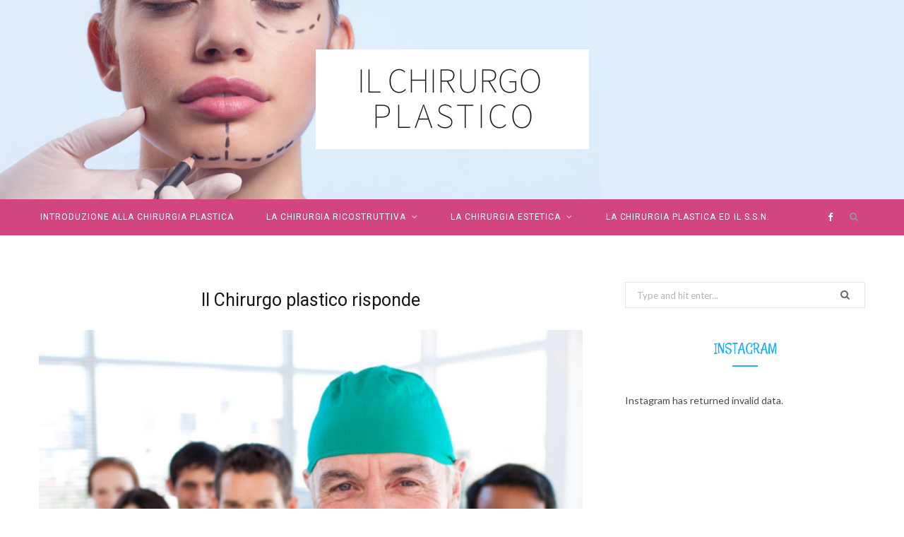

--- FILE ---
content_type: text/html; charset=UTF-8
request_url: http://ilchirurgoplastico.it/il-chirurgo-plastico-risponde/?Display_FAQ=1598
body_size: 9000
content:

<!DOCTYPE html>
<html lang="it-IT">

<head>

	<meta charset="UTF-8" />
	<meta http-equiv="x-ua-compatible" content="ie=edge" />
	<meta name="viewport" content="width=device-width, initial-scale=1" />
	<link rel="pingback" href="http://ilchirurgoplastico.it/xmlrpc.php" />
	<link rel="profile" href="http://gmpg.org/xfn/11" />
	
	<title>Il Chirurgo plastico risponde &#8211; Il Chirurgo Plastico</title>
<meta name='robots' content='max-image-preview:large' />
<link rel='dns-prefetch' href='//fonts.googleapis.com' />
<link rel="alternate" type="application/rss+xml" title="Il Chirurgo Plastico &raquo; Feed" href="http://ilchirurgoplastico.it/feed/" />
<script type="text/javascript">
/* <![CDATA[ */
window._wpemojiSettings = {"baseUrl":"https:\/\/s.w.org\/images\/core\/emoji\/15.0.3\/72x72\/","ext":".png","svgUrl":"https:\/\/s.w.org\/images\/core\/emoji\/15.0.3\/svg\/","svgExt":".svg","source":{"concatemoji":"http:\/\/ilchirurgoplastico.it\/wp-includes\/js\/wp-emoji-release.min.js?ver=6.5.7"}};
/*! This file is auto-generated */
!function(i,n){var o,s,e;function c(e){try{var t={supportTests:e,timestamp:(new Date).valueOf()};sessionStorage.setItem(o,JSON.stringify(t))}catch(e){}}function p(e,t,n){e.clearRect(0,0,e.canvas.width,e.canvas.height),e.fillText(t,0,0);var t=new Uint32Array(e.getImageData(0,0,e.canvas.width,e.canvas.height).data),r=(e.clearRect(0,0,e.canvas.width,e.canvas.height),e.fillText(n,0,0),new Uint32Array(e.getImageData(0,0,e.canvas.width,e.canvas.height).data));return t.every(function(e,t){return e===r[t]})}function u(e,t,n){switch(t){case"flag":return n(e,"\ud83c\udff3\ufe0f\u200d\u26a7\ufe0f","\ud83c\udff3\ufe0f\u200b\u26a7\ufe0f")?!1:!n(e,"\ud83c\uddfa\ud83c\uddf3","\ud83c\uddfa\u200b\ud83c\uddf3")&&!n(e,"\ud83c\udff4\udb40\udc67\udb40\udc62\udb40\udc65\udb40\udc6e\udb40\udc67\udb40\udc7f","\ud83c\udff4\u200b\udb40\udc67\u200b\udb40\udc62\u200b\udb40\udc65\u200b\udb40\udc6e\u200b\udb40\udc67\u200b\udb40\udc7f");case"emoji":return!n(e,"\ud83d\udc26\u200d\u2b1b","\ud83d\udc26\u200b\u2b1b")}return!1}function f(e,t,n){var r="undefined"!=typeof WorkerGlobalScope&&self instanceof WorkerGlobalScope?new OffscreenCanvas(300,150):i.createElement("canvas"),a=r.getContext("2d",{willReadFrequently:!0}),o=(a.textBaseline="top",a.font="600 32px Arial",{});return e.forEach(function(e){o[e]=t(a,e,n)}),o}function t(e){var t=i.createElement("script");t.src=e,t.defer=!0,i.head.appendChild(t)}"undefined"!=typeof Promise&&(o="wpEmojiSettingsSupports",s=["flag","emoji"],n.supports={everything:!0,everythingExceptFlag:!0},e=new Promise(function(e){i.addEventListener("DOMContentLoaded",e,{once:!0})}),new Promise(function(t){var n=function(){try{var e=JSON.parse(sessionStorage.getItem(o));if("object"==typeof e&&"number"==typeof e.timestamp&&(new Date).valueOf()<e.timestamp+604800&&"object"==typeof e.supportTests)return e.supportTests}catch(e){}return null}();if(!n){if("undefined"!=typeof Worker&&"undefined"!=typeof OffscreenCanvas&&"undefined"!=typeof URL&&URL.createObjectURL&&"undefined"!=typeof Blob)try{var e="postMessage("+f.toString()+"("+[JSON.stringify(s),u.toString(),p.toString()].join(",")+"));",r=new Blob([e],{type:"text/javascript"}),a=new Worker(URL.createObjectURL(r),{name:"wpTestEmojiSupports"});return void(a.onmessage=function(e){c(n=e.data),a.terminate(),t(n)})}catch(e){}c(n=f(s,u,p))}t(n)}).then(function(e){for(var t in e)n.supports[t]=e[t],n.supports.everything=n.supports.everything&&n.supports[t],"flag"!==t&&(n.supports.everythingExceptFlag=n.supports.everythingExceptFlag&&n.supports[t]);n.supports.everythingExceptFlag=n.supports.everythingExceptFlag&&!n.supports.flag,n.DOMReady=!1,n.readyCallback=function(){n.DOMReady=!0}}).then(function(){return e}).then(function(){var e;n.supports.everything||(n.readyCallback(),(e=n.source||{}).concatemoji?t(e.concatemoji):e.wpemoji&&e.twemoji&&(t(e.twemoji),t(e.wpemoji)))}))}((window,document),window._wpemojiSettings);
/* ]]> */
</script>
<style id='wp-emoji-styles-inline-css' type='text/css'>

	img.wp-smiley, img.emoji {
		display: inline !important;
		border: none !important;
		box-shadow: none !important;
		height: 1em !important;
		width: 1em !important;
		margin: 0 0.07em !important;
		vertical-align: -0.1em !important;
		background: none !important;
		padding: 0 !important;
	}
</style>
<link rel='stylesheet' id='wp-block-library-css' href='http://ilchirurgoplastico.it/wp-includes/css/dist/block-library/style.min.css?ver=6.5.7' type='text/css' media='all' />
<style id='classic-theme-styles-inline-css' type='text/css'>
/*! This file is auto-generated */
.wp-block-button__link{color:#fff;background-color:#32373c;border-radius:9999px;box-shadow:none;text-decoration:none;padding:calc(.667em + 2px) calc(1.333em + 2px);font-size:1.125em}.wp-block-file__button{background:#32373c;color:#fff;text-decoration:none}
</style>
<style id='global-styles-inline-css' type='text/css'>
body{--wp--preset--color--black: #000000;--wp--preset--color--cyan-bluish-gray: #abb8c3;--wp--preset--color--white: #ffffff;--wp--preset--color--pale-pink: #f78da7;--wp--preset--color--vivid-red: #cf2e2e;--wp--preset--color--luminous-vivid-orange: #ff6900;--wp--preset--color--luminous-vivid-amber: #fcb900;--wp--preset--color--light-green-cyan: #7bdcb5;--wp--preset--color--vivid-green-cyan: #00d084;--wp--preset--color--pale-cyan-blue: #8ed1fc;--wp--preset--color--vivid-cyan-blue: #0693e3;--wp--preset--color--vivid-purple: #9b51e0;--wp--preset--gradient--vivid-cyan-blue-to-vivid-purple: linear-gradient(135deg,rgba(6,147,227,1) 0%,rgb(155,81,224) 100%);--wp--preset--gradient--light-green-cyan-to-vivid-green-cyan: linear-gradient(135deg,rgb(122,220,180) 0%,rgb(0,208,130) 100%);--wp--preset--gradient--luminous-vivid-amber-to-luminous-vivid-orange: linear-gradient(135deg,rgba(252,185,0,1) 0%,rgba(255,105,0,1) 100%);--wp--preset--gradient--luminous-vivid-orange-to-vivid-red: linear-gradient(135deg,rgba(255,105,0,1) 0%,rgb(207,46,46) 100%);--wp--preset--gradient--very-light-gray-to-cyan-bluish-gray: linear-gradient(135deg,rgb(238,238,238) 0%,rgb(169,184,195) 100%);--wp--preset--gradient--cool-to-warm-spectrum: linear-gradient(135deg,rgb(74,234,220) 0%,rgb(151,120,209) 20%,rgb(207,42,186) 40%,rgb(238,44,130) 60%,rgb(251,105,98) 80%,rgb(254,248,76) 100%);--wp--preset--gradient--blush-light-purple: linear-gradient(135deg,rgb(255,206,236) 0%,rgb(152,150,240) 100%);--wp--preset--gradient--blush-bordeaux: linear-gradient(135deg,rgb(254,205,165) 0%,rgb(254,45,45) 50%,rgb(107,0,62) 100%);--wp--preset--gradient--luminous-dusk: linear-gradient(135deg,rgb(255,203,112) 0%,rgb(199,81,192) 50%,rgb(65,88,208) 100%);--wp--preset--gradient--pale-ocean: linear-gradient(135deg,rgb(255,245,203) 0%,rgb(182,227,212) 50%,rgb(51,167,181) 100%);--wp--preset--gradient--electric-grass: linear-gradient(135deg,rgb(202,248,128) 0%,rgb(113,206,126) 100%);--wp--preset--gradient--midnight: linear-gradient(135deg,rgb(2,3,129) 0%,rgb(40,116,252) 100%);--wp--preset--font-size--small: 13px;--wp--preset--font-size--medium: 20px;--wp--preset--font-size--large: 36px;--wp--preset--font-size--x-large: 42px;--wp--preset--spacing--20: 0.44rem;--wp--preset--spacing--30: 0.67rem;--wp--preset--spacing--40: 1rem;--wp--preset--spacing--50: 1.5rem;--wp--preset--spacing--60: 2.25rem;--wp--preset--spacing--70: 3.38rem;--wp--preset--spacing--80: 5.06rem;--wp--preset--shadow--natural: 6px 6px 9px rgba(0, 0, 0, 0.2);--wp--preset--shadow--deep: 12px 12px 50px rgba(0, 0, 0, 0.4);--wp--preset--shadow--sharp: 6px 6px 0px rgba(0, 0, 0, 0.2);--wp--preset--shadow--outlined: 6px 6px 0px -3px rgba(255, 255, 255, 1), 6px 6px rgba(0, 0, 0, 1);--wp--preset--shadow--crisp: 6px 6px 0px rgba(0, 0, 0, 1);}:where(.is-layout-flex){gap: 0.5em;}:where(.is-layout-grid){gap: 0.5em;}body .is-layout-flex{display: flex;}body .is-layout-flex{flex-wrap: wrap;align-items: center;}body .is-layout-flex > *{margin: 0;}body .is-layout-grid{display: grid;}body .is-layout-grid > *{margin: 0;}:where(.wp-block-columns.is-layout-flex){gap: 2em;}:where(.wp-block-columns.is-layout-grid){gap: 2em;}:where(.wp-block-post-template.is-layout-flex){gap: 1.25em;}:where(.wp-block-post-template.is-layout-grid){gap: 1.25em;}.has-black-color{color: var(--wp--preset--color--black) !important;}.has-cyan-bluish-gray-color{color: var(--wp--preset--color--cyan-bluish-gray) !important;}.has-white-color{color: var(--wp--preset--color--white) !important;}.has-pale-pink-color{color: var(--wp--preset--color--pale-pink) !important;}.has-vivid-red-color{color: var(--wp--preset--color--vivid-red) !important;}.has-luminous-vivid-orange-color{color: var(--wp--preset--color--luminous-vivid-orange) !important;}.has-luminous-vivid-amber-color{color: var(--wp--preset--color--luminous-vivid-amber) !important;}.has-light-green-cyan-color{color: var(--wp--preset--color--light-green-cyan) !important;}.has-vivid-green-cyan-color{color: var(--wp--preset--color--vivid-green-cyan) !important;}.has-pale-cyan-blue-color{color: var(--wp--preset--color--pale-cyan-blue) !important;}.has-vivid-cyan-blue-color{color: var(--wp--preset--color--vivid-cyan-blue) !important;}.has-vivid-purple-color{color: var(--wp--preset--color--vivid-purple) !important;}.has-black-background-color{background-color: var(--wp--preset--color--black) !important;}.has-cyan-bluish-gray-background-color{background-color: var(--wp--preset--color--cyan-bluish-gray) !important;}.has-white-background-color{background-color: var(--wp--preset--color--white) !important;}.has-pale-pink-background-color{background-color: var(--wp--preset--color--pale-pink) !important;}.has-vivid-red-background-color{background-color: var(--wp--preset--color--vivid-red) !important;}.has-luminous-vivid-orange-background-color{background-color: var(--wp--preset--color--luminous-vivid-orange) !important;}.has-luminous-vivid-amber-background-color{background-color: var(--wp--preset--color--luminous-vivid-amber) !important;}.has-light-green-cyan-background-color{background-color: var(--wp--preset--color--light-green-cyan) !important;}.has-vivid-green-cyan-background-color{background-color: var(--wp--preset--color--vivid-green-cyan) !important;}.has-pale-cyan-blue-background-color{background-color: var(--wp--preset--color--pale-cyan-blue) !important;}.has-vivid-cyan-blue-background-color{background-color: var(--wp--preset--color--vivid-cyan-blue) !important;}.has-vivid-purple-background-color{background-color: var(--wp--preset--color--vivid-purple) !important;}.has-black-border-color{border-color: var(--wp--preset--color--black) !important;}.has-cyan-bluish-gray-border-color{border-color: var(--wp--preset--color--cyan-bluish-gray) !important;}.has-white-border-color{border-color: var(--wp--preset--color--white) !important;}.has-pale-pink-border-color{border-color: var(--wp--preset--color--pale-pink) !important;}.has-vivid-red-border-color{border-color: var(--wp--preset--color--vivid-red) !important;}.has-luminous-vivid-orange-border-color{border-color: var(--wp--preset--color--luminous-vivid-orange) !important;}.has-luminous-vivid-amber-border-color{border-color: var(--wp--preset--color--luminous-vivid-amber) !important;}.has-light-green-cyan-border-color{border-color: var(--wp--preset--color--light-green-cyan) !important;}.has-vivid-green-cyan-border-color{border-color: var(--wp--preset--color--vivid-green-cyan) !important;}.has-pale-cyan-blue-border-color{border-color: var(--wp--preset--color--pale-cyan-blue) !important;}.has-vivid-cyan-blue-border-color{border-color: var(--wp--preset--color--vivid-cyan-blue) !important;}.has-vivid-purple-border-color{border-color: var(--wp--preset--color--vivid-purple) !important;}.has-vivid-cyan-blue-to-vivid-purple-gradient-background{background: var(--wp--preset--gradient--vivid-cyan-blue-to-vivid-purple) !important;}.has-light-green-cyan-to-vivid-green-cyan-gradient-background{background: var(--wp--preset--gradient--light-green-cyan-to-vivid-green-cyan) !important;}.has-luminous-vivid-amber-to-luminous-vivid-orange-gradient-background{background: var(--wp--preset--gradient--luminous-vivid-amber-to-luminous-vivid-orange) !important;}.has-luminous-vivid-orange-to-vivid-red-gradient-background{background: var(--wp--preset--gradient--luminous-vivid-orange-to-vivid-red) !important;}.has-very-light-gray-to-cyan-bluish-gray-gradient-background{background: var(--wp--preset--gradient--very-light-gray-to-cyan-bluish-gray) !important;}.has-cool-to-warm-spectrum-gradient-background{background: var(--wp--preset--gradient--cool-to-warm-spectrum) !important;}.has-blush-light-purple-gradient-background{background: var(--wp--preset--gradient--blush-light-purple) !important;}.has-blush-bordeaux-gradient-background{background: var(--wp--preset--gradient--blush-bordeaux) !important;}.has-luminous-dusk-gradient-background{background: var(--wp--preset--gradient--luminous-dusk) !important;}.has-pale-ocean-gradient-background{background: var(--wp--preset--gradient--pale-ocean) !important;}.has-electric-grass-gradient-background{background: var(--wp--preset--gradient--electric-grass) !important;}.has-midnight-gradient-background{background: var(--wp--preset--gradient--midnight) !important;}.has-small-font-size{font-size: var(--wp--preset--font-size--small) !important;}.has-medium-font-size{font-size: var(--wp--preset--font-size--medium) !important;}.has-large-font-size{font-size: var(--wp--preset--font-size--large) !important;}.has-x-large-font-size{font-size: var(--wp--preset--font-size--x-large) !important;}
.wp-block-navigation a:where(:not(.wp-element-button)){color: inherit;}
:where(.wp-block-post-template.is-layout-flex){gap: 1.25em;}:where(.wp-block-post-template.is-layout-grid){gap: 1.25em;}
:where(.wp-block-columns.is-layout-flex){gap: 2em;}:where(.wp-block-columns.is-layout-grid){gap: 2em;}
.wp-block-pullquote{font-size: 1.5em;line-height: 1.6;}
</style>
<link rel='stylesheet' id='contact-form-7-css' href='http://ilchirurgoplastico.it/wp-content/plugins/contact-form-7/includes/css/styles.css?ver=5.9.6' type='text/css' media='all' />
<link rel='stylesheet' id='cheerup-fonts-css' href='https://fonts.googleapis.com/css?family=Lato%3A400%2C700%2C900%7CRoboto%3A400%2C400i%2C500%2C700%7CLora%3A400i%7CRancho%3A400' type='text/css' media='all' />
<link rel='stylesheet' id='cheerup-core-css' href='http://ilchirurgoplastico.it/wp-content/themes/cheerup/style.css?ver=6.1.3' type='text/css' media='all' />
<link rel='stylesheet' id='magnific-popup-css' href='http://ilchirurgoplastico.it/wp-content/themes/cheerup/css/lightbox.css?ver=6.1.3' type='text/css' media='all' />
<link rel='stylesheet' id='cheerup-font-awesome-css' href='http://ilchirurgoplastico.it/wp-content/themes/cheerup/css/fontawesome/css/font-awesome.min.css?ver=6.1.3' type='text/css' media='all' />
<link rel='stylesheet' id='cheerup-skin-css' href='http://ilchirurgoplastico.it/wp-content/themes/cheerup/css/skin-travel.css?ver=6.1.3' type='text/css' media='all' />
<style id='cheerup-skin-inline-css' type='text/css'>
.main-footer .bg-wrap:before { opacity: 1; }

.main-head > .inner { background-image: url(http://ilchirurgoplastico.it/wp-content/uploads/2019/10/header-bg.jpg); background-position: top center;;background-repeat: no-repeat; background-position: center center; background-size: cover; }

.main-head .top-bar .top-bar-content { background-color: #d3457e; border-color: #d3457e; }

.main-head .top-bar .navigation { background: transparent; }

.main-footer .bg-wrap:before { background-image: url(http://ilchirurgoplastico.it/wp-content/uploads/2019/11/bg2.jpg);background-repeat: no-repeat; background-position: center center; background-size: cover; }

.navigation .menu > li:hover > a, 
.navigation .menu > .current-menu-item > a, 
.navigation .menu > .current-menu-parent > a, 
.navigation .menu > .current-menu-ancestor > a { color: #d6d289 !important; }

.navigation .menu li li:hover > a, .navigation .menu li li.current-menu-item > a { color: #e2c4a5 !important; }




.navigation .menu > li > ul, .navigation .menu > li > .sub-menu {
    top: 40px;
    margin-left: 0px;
}

.navigation.dark .menu > li ul, .navigation.dark .menu > li .sub-menu {
    background: #a1335f;
}
</style>
<!--[if lt IE 9]>
<link rel='stylesheet' id='vc_lte_ie9-css' href='http://ilchirurgoplastico.it/wp-content/plugins/js_composer/assets/css/vc_lte_ie9.min.css?ver=6.0.5' type='text/css' media='screen' />
<![endif]-->
<script type="text/javascript" id="jquery-core-js-extra">
/* <![CDATA[ */
var Sphere_Plugin = {"ajaxurl":"http:\/\/ilchirurgoplastico.it\/wp-admin\/admin-ajax.php"};
/* ]]> */
</script>
<script type="text/javascript" src="http://ilchirurgoplastico.it/wp-includes/js/jquery/jquery.min.js?ver=3.7.1" id="jquery-core-js"></script>
<script type="text/javascript" src="http://ilchirurgoplastico.it/wp-includes/js/jquery/jquery-migrate.min.js?ver=3.4.1" id="jquery-migrate-js"></script>
<link rel="https://api.w.org/" href="http://ilchirurgoplastico.it/wp-json/" /><link rel="alternate" type="application/json" href="http://ilchirurgoplastico.it/wp-json/wp/v2/posts/1783" /><link rel="EditURI" type="application/rsd+xml" title="RSD" href="http://ilchirurgoplastico.it/xmlrpc.php?rsd" />
<meta name="generator" content="WordPress 6.5.7" />
<link rel="canonical" href="http://ilchirurgoplastico.it/il-chirurgo-plastico-risponde/" />
<link rel='shortlink' href='http://ilchirurgoplastico.it/?p=1783' />
<link rel="alternate" type="application/json+oembed" href="http://ilchirurgoplastico.it/wp-json/oembed/1.0/embed?url=http%3A%2F%2Filchirurgoplastico.it%2Fil-chirurgo-plastico-risponde%2F" />
<link rel="alternate" type="text/xml+oembed" href="http://ilchirurgoplastico.it/wp-json/oembed/1.0/embed?url=http%3A%2F%2Filchirurgoplastico.it%2Fil-chirurgo-plastico-risponde%2F&#038;format=xml" />
<noscript><style> .wpb_animate_when_almost_visible { opacity: 1; }</style></noscript>
</head>

<body class="post-template-default single single-post postid-1783 single-format-standard right-sidebar  skin-travel wpb-js-composer js-comp-ver-6.0.5 vc_responsive">


<div class="main-wrap">

	
		
		
<header id="main-head" class="main-head search-alt head-nav-below alt top-below">
	<div class="inner">	
		<div class="wrap logo-wrap cf">
		
					<div class="title">
			
			<a href="http://ilchirurgoplastico.it/" title="Il Chirurgo Plastico" rel="home">
			
							
									
		<img class="mobile-logo" src="http://ilchirurgoplastico.it/wp-content/uploads/2019/10/logo.jpg" width="194" height="71" 
			alt="Il Chirurgo Plastico" />

						
				<img src="http://ilchirurgoplastico.it/wp-content/uploads/2019/10/logo.jpg" class="logo-image" alt="Il Chirurgo Plastico" />

						
			</a>
		
		</div>			
		</div>
	</div>
		
	
	<div class="top-bar dark cf">
	
		<div class="top-bar-content" data-sticky-bar="1">
			<div class="wrap cf">
			
			<span class="mobile-nav"><i class="fa fa-bars"></i></span>
			
			
	
		<ul class="social-icons cf">
		
					
			<li><a href="https://www.facebook.com/dottor.gianluca.campiglio.chirurgia.plastica//" class="fa fa-facebook" target="_blank"><span class="visuallyhidden">Facebook</span></a></li>
									
					
		</ul>
	
				
							
										
				<nav class="navigation dark">					
					<div class="menu-main-menu-container"><ul id="menu-main-menu" class="menu"><li id="menu-item-1490" class="menu-item menu-item-type-post_type menu-item-object-page menu-item-1490"><a href="http://ilchirurgoplastico.it/introduzione-alla-chirurgia-plastica/">Introduzione alla Chirurgia Plastica</a></li>
<li id="menu-item-1508" class="menu-item menu-item-type-post_type menu-item-object-page menu-item-has-children menu-item-1508"><a href="http://ilchirurgoplastico.it/la-chirurgia-ricostruttiva/">La Chirurgia Ricostruttiva</a>
<ul class="sub-menu">
	<li id="menu-item-1509" class="menu-item menu-item-type-post_type menu-item-object-page menu-item-1509"><a href="http://ilchirurgoplastico.it/la-chirurgia-ricostruttiva/chirurgia-della-mano/">Chirurgia della mano</a></li>
	<li id="menu-item-1510" class="menu-item menu-item-type-post_type menu-item-object-page menu-item-1510"><a href="http://ilchirurgoplastico.it/la-chirurgia-ricostruttiva/chirurgia-maxillo-facciale/">Chirurgia maxillo-facciale</a></li>
	<li id="menu-item-1511" class="menu-item menu-item-type-post_type menu-item-object-page menu-item-1511"><a href="http://ilchirurgoplastico.it/la-chirurgia-ricostruttiva/chirurgia-oculo-palpebrale/">Chirurgia oculo-palpebrale</a></li>
	<li id="menu-item-1512" class="menu-item menu-item-type-post_type menu-item-object-page menu-item-1512"><a href="http://ilchirurgoplastico.it/la-chirurgia-ricostruttiva/cicatrici/">Cicatrici</a></li>
	<li id="menu-item-1513" class="menu-item menu-item-type-post_type menu-item-object-page menu-item-1513"><a href="http://ilchirurgoplastico.it/la-chirurgia-ricostruttiva/gigantomastia-ed-ipertrofia-mammaria/">Gigantomastia ed ipertrofia mammaria</a></li>
	<li id="menu-item-1514" class="menu-item menu-item-type-post_type menu-item-object-page menu-item-1514"><a href="http://ilchirurgoplastico.it/la-chirurgia-ricostruttiva/ricostruzione-mammaria/">Ricostruzione mammaria</a></li>
	<li id="menu-item-1515" class="menu-item menu-item-type-post_type menu-item-object-page menu-item-1515"><a href="http://ilchirurgoplastico.it/la-chirurgia-ricostruttiva/rimodellamento-corporeo-in-ex-obesi/">Rimodellamento corporeo in ex-obesi</a></li>
	<li id="menu-item-1516" class="menu-item menu-item-type-post_type menu-item-object-page menu-item-1516"><a href="http://ilchirurgoplastico.it/la-chirurgia-ricostruttiva/tumori-cutanei/">Tumori cutanei</a></li>
	<li id="menu-item-1517" class="menu-item menu-item-type-post_type menu-item-object-page menu-item-1517"><a href="http://ilchirurgoplastico.it/la-chirurgia-ricostruttiva/ulcere-cutanee/">Ulcere cutanee</a></li>
	<li id="menu-item-1518" class="menu-item menu-item-type-post_type menu-item-object-page menu-item-1518"><a href="http://ilchirurgoplastico.it/la-chirurgia-ricostruttiva/ustioni/">Ustioni</a></li>
</ul>
</li>
<li id="menu-item-1491" class="menu-item menu-item-type-post_type menu-item-object-page menu-item-has-children menu-item-1491"><a href="http://ilchirurgoplastico.it/la-chirurgia-estetica/">La Chirurgia Estetica</a>
<ul class="sub-menu">
	<li id="menu-item-1492" class="menu-item menu-item-type-post_type menu-item-object-page menu-item-1492"><a href="http://ilchirurgoplastico.it/la-chirurgia-estetica/addominoplastica/">Addominoplastica</a></li>
	<li id="menu-item-1493" class="menu-item menu-item-type-post_type menu-item-object-page menu-item-1493"><a href="http://ilchirurgoplastico.it/la-chirurgia-estetica/blefaroplastica/">Blefaroplastica</a></li>
	<li id="menu-item-1494" class="menu-item menu-item-type-post_type menu-item-object-page menu-item-1494"><a href="http://ilchirurgoplastico.it/la-chirurgia-estetica/correzione-ginecomastia/">Correzione ginecomastia</a></li>
	<li id="menu-item-1495" class="menu-item menu-item-type-post_type menu-item-object-page menu-item-1495"><a href="http://ilchirurgoplastico.it/la-chirurgia-estetica/lifting-braccia/">Lifting braccia</a></li>
	<li id="menu-item-1496" class="menu-item menu-item-type-post_type menu-item-object-page menu-item-1496"><a href="http://ilchirurgoplastico.it/la-chirurgia-estetica/lifting-cosce/">Lifting cosce</a></li>
	<li id="menu-item-1497" class="menu-item menu-item-type-post_type menu-item-object-page menu-item-1497"><a href="http://ilchirurgoplastico.it/la-chirurgia-estetica/lifting-volto-e-collo/">Lifting volto e collo</a></li>
	<li id="menu-item-1498" class="menu-item menu-item-type-post_type menu-item-object-page menu-item-1498"><a href="http://ilchirurgoplastico.it/la-chirurgia-estetica/lipoaspirazione-e-liposcultura/">Lipoaspirazione e liposcultura</a></li>
	<li id="menu-item-1499" class="menu-item menu-item-type-post_type menu-item-object-page menu-item-1499"><a href="http://ilchirurgoplastico.it/la-chirurgia-estetica/lipostruttura/">Lipostruttura</a></li>
	<li id="menu-item-1500" class="menu-item menu-item-type-post_type menu-item-object-page menu-item-1500"><a href="http://ilchirurgoplastico.it/la-chirurgia-estetica/mastopessi/">Mastopessi</a></li>
	<li id="menu-item-1501" class="menu-item menu-item-type-post_type menu-item-object-page menu-item-1501"><a href="http://ilchirurgoplastico.it/la-chirurgia-estetica/mastoplastica-additiva/">Mastoplastica additiva</a></li>
	<li id="menu-item-1502" class="menu-item menu-item-type-post_type menu-item-object-page menu-item-1502"><a href="http://ilchirurgoplastico.it/la-chirurgia-estetica/mastoplastica-riduttiva/">Mastoplastica riduttiva</a></li>
	<li id="menu-item-1503" class="menu-item menu-item-type-post_type menu-item-object-page menu-item-1503"><a href="http://ilchirurgoplastico.it/la-chirurgia-estetica/otoplastica/">Otoplastica</a></li>
	<li id="menu-item-1504" class="menu-item menu-item-type-post_type menu-item-object-page menu-item-1504"><a href="http://ilchirurgoplastico.it/la-chirurgia-estetica/rimodellamento-labbra/">Rimodellamento labbra</a></li>
	<li id="menu-item-1505" class="menu-item menu-item-type-post_type menu-item-object-page menu-item-1505"><a href="http://ilchirurgoplastico.it/la-chirurgia-estetica/rinoplastica/">Rinoplastica</a></li>
</ul>
</li>
<li id="menu-item-1507" class="menu-item menu-item-type-post_type menu-item-object-page menu-item-1507"><a href="http://ilchirurgoplastico.it/la-chirurgia-plastica-ed-il-s-s-n/">La Chirurgia Plastica ed il S.S.N.</a></li>
</ul></div>				</nav>
				
								
							
			
				<div class="actions">
					
										
										
					
										
					<div class="search-action cf">
					
						<form method="get" class="search-form" action="http://ilchirurgoplastico.it/">
						
							<button type="submit" class="search-submit"><i class="fa fa-search"></i></button>
							<input type="search" class="search-field" name="s" placeholder="Search" value="" required />
							
						</form>
								
					</div>
					
									
				</div>
				
			</div>			
		</div>
		
	</div>
			
</header> <!-- .main-head -->	
		
	
<div class="main wrap">

	<div class="ts-row cf">
		<div class="col-8 main-content cf">
		
			
				
<article id="post-1783" class="the-post post-1783 post type-post status-publish format-standard has-post-thumbnail category-senza-categoria">
	
	<header class="post-header the-post-header cf">
			
			<div class="post-meta post-meta-alt the-post-meta">
		
				
		
		<h1 class="post-title">
			Il Chirurgo plastico risponde			
		</h1>
		
			
				
	</div>

			
	<div class="featured">
	
				
					
			<a href="http://ilchirurgoplastico.it/wp-content/uploads/2019/11/cropped-cosmetic-surgery-pic12.jpg" class="image-link"><img width="770" height="907" src="http://ilchirurgoplastico.it/wp-content/uploads/2019/11/cropped-cosmetic-surgery-pic12-869x1024.jpg" class="attachment-large size-large wp-post-image" alt="" title="Il Chirurgo plastico risponde" decoding="async" fetchpriority="high" srcset="http://ilchirurgoplastico.it/wp-content/uploads/2019/11/cropped-cosmetic-surgery-pic12-869x1024.jpg 869w, http://ilchirurgoplastico.it/wp-content/uploads/2019/11/cropped-cosmetic-surgery-pic12-255x300.jpg 255w, http://ilchirurgoplastico.it/wp-content/uploads/2019/11/cropped-cosmetic-surgery-pic12-768x905.jpg 768w, http://ilchirurgoplastico.it/wp-content/uploads/2019/11/cropped-cosmetic-surgery-pic12.jpg 1200w" sizes="(max-width: 770px) 100vw, 770px" />			</a>
			
				
	</div>
		
	</header><!-- .post-header -->

				
					<div>
				
	
	<div class="post-share-float share-float-b is-hidden cf">
	
					<span class="share-text">Share</span>
		
		<div class="services">
		
				
			<a href="https://www.facebook.com/sharer.php?u=http%3A%2F%2Filchirurgoplastico.it%2Fil-chirurgo-plastico-risponde%2F" class="cf service facebook" target="_blank" title="Share on Facebook">
				<i class="fa fa-facebook"></i>
				<span class="label">Share on Facebook</span>
			</a>
				
				
			<a href="mailto:?subject=Il%20Chirurgo%20plastico%20risponde&#038;body=http%3A%2F%2Filchirurgoplastico.it%2Fil-chirurgo-plastico-risponde%2F" class="cf service email" target="_blank" title="Email">
				<i class="fa fa-envelope-o"></i>
				<span class="label">Email</span>
			</a>
				
				
		</div>
		
	</div>
	
			</div>
		
		<div class="post-content description cf entry-content has-share-float content-normal">


			
<p>In questa sezione potrete leggere tutte le domande e risposte sugli argomenti maggiormente richiesti nell&#8217;ambito della chirurgia e medicina estetica.</p>



<p>[ultimate-faqs include_category=&#8217;il-chirurgo-plastico-risponde&#8217; ] </p>
				
		</div><!-- .post-content -->
		
		<div class="the-post-foot cf">
		
						
	
			<div class="tag-share cf">

								
						<div class="post-share">
					
						
			<div class="post-share-icons cf">
			
				<span class="counters">

										
				</span>

								
					<a href="https://www.facebook.com/sharer.php?u=http%3A%2F%2Filchirurgoplastico.it%2Fil-chirurgo-plastico-risponde%2F" class="link facebook" target="_blank" title="Share on Facebook"><i class="fa fa-facebook"></i></a>
						
								
					<a href="https://twitter.com/intent/tweet?url=http%3A%2F%2Filchirurgoplastico.it%2Fil-chirurgo-plastico-risponde%2F&#038;text=Il%20Chirurgo%20plastico%20risponde" class="link twitter" target="_blank" title="Share on Twitter"><i class="fa fa-twitter"></i></a>
						
								
					<a href="https://pinterest.com/pin/create/button/?url=http%3A%2F%2Filchirurgoplastico.it%2Fil-chirurgo-plastico-risponde%2F&#038;media=http%3A%2F%2Filchirurgoplastico.it%2Fwp-content%2Fuploads%2F2019%2F11%2Fcropped-cosmetic-surgery-pic12.jpg&#038;description=Il%20Chirurgo%20plastico%20risponde" class="link pinterest" target="_blank" title="Pinterest"><i class="fa fa-pinterest-p"></i></a>
						
								
					<a href="mailto:?subject=Il%20Chirurgo%20plastico%20risponde&#038;body=http%3A%2F%2Filchirurgoplastico.it%2Fil-chirurgo-plastico-risponde%2F" class="link email" target="_blank" title="Email"><i class="fa fa-envelope-o"></i></a>
						
									
								
			</div>
			
						
		</div>					
			</div>
			
		</div>
		
				
				<div class="author-box">
	
		<div class="image"><img alt='' src='http://2.gravatar.com/avatar/ee06a6b25c2a628ff85fdb10df20bc15?s=82&#038;d=mm&#038;r=g' srcset='http://2.gravatar.com/avatar/ee06a6b25c2a628ff85fdb10df20bc15?s=164&#038;d=mm&#038;r=g 2x' class='avatar avatar-82 photo' height='82' width='82' decoding='async'/></div>
		
		<div class="content">
		
			<span class="author">
				<span>Author</span>
				<a href="http://ilchirurgoplastico.it/author/admin/" title="Articoli scritti da admin" rel="author">admin</a>			</span>
			
			<p class="text author-bio"></p>
			
			<ul class="social-icons">
						</ul>
			
		</div>
		
	</div>			
				
		
				
		

<section class="related-posts grid-3">

	<h4 class="section-head"><span class="title">Related Posts</span></h4> 
	
	<div class="ts-row posts cf">
	
			<article class="post col-4">
					
			<a href="http://ilchirurgoplastico.it/i-costi/" title="I costi" class="image-link">
				<img width="270" height="180" src="http://ilchirurgoplastico.it/wp-content/uploads/2019/11/sc-cost-of-plastic-surgery-procedures-health-0503-20170413-270x180.jpg" class="image wp-post-image" alt="" title="I costi" decoding="async" srcset="http://ilchirurgoplastico.it/wp-content/uploads/2019/11/sc-cost-of-plastic-surgery-procedures-health-0503-20170413-270x180.jpg 270w, http://ilchirurgoplastico.it/wp-content/uploads/2019/11/sc-cost-of-plastic-surgery-procedures-health-0503-20170413-300x200.jpg 300w, http://ilchirurgoplastico.it/wp-content/uploads/2019/11/sc-cost-of-plastic-surgery-procedures-health-0503-20170413-768x512.jpg 768w, http://ilchirurgoplastico.it/wp-content/uploads/2019/11/sc-cost-of-plastic-surgery-procedures-health-0503-20170413-1024x683.jpg 1024w, http://ilchirurgoplastico.it/wp-content/uploads/2019/11/sc-cost-of-plastic-surgery-procedures-health-0503-20170413-770x515.jpg 770w" sizes="(max-width: 270px) 100vw, 270px" />			</a>
			
			<div class="content">
				
				<h3 class="post-title"><a href="http://ilchirurgoplastico.it/i-costi/" class="post-link">I costi</a></h3>

				<div class="post-meta">
					<time class="post-date" datetime="2019-11-03T12:08:34+01:00">3 Novembre 2019</time>
				</div>
			
			</div>

		</article >
		
			<article class="post col-4">
					
			<a href="http://ilchirurgoplastico.it/la-scelta-del-chirurgo/" title="La scelta del chirurgo" class="image-link">
				<img width="270" height="180" src="http://ilchirurgoplastico.it/wp-content/uploads/2019/11/plastic-surgeon-board-certification-270x180.jpg" class="image wp-post-image" alt="" title="La scelta del chirurgo" decoding="async" loading="lazy" srcset="http://ilchirurgoplastico.it/wp-content/uploads/2019/11/plastic-surgeon-board-certification-270x180.jpg 270w, http://ilchirurgoplastico.it/wp-content/uploads/2019/11/plastic-surgeon-board-certification-300x200.jpg 300w, http://ilchirurgoplastico.it/wp-content/uploads/2019/11/plastic-surgeon-board-certification.jpg 700w" sizes="(max-width: 270px) 100vw, 270px" />			</a>
			
			<div class="content">
				
				<h3 class="post-title"><a href="http://ilchirurgoplastico.it/la-scelta-del-chirurgo/" class="post-link">La scelta del chirurgo</a></h3>

				<div class="post-meta">
					<time class="post-date" datetime="2019-11-03T12:06:24+01:00">3 Novembre 2019</time>
				</div>
			
			</div>

		</article >
		
			<article class="post col-4">
					
			<a href="http://ilchirurgoplastico.it/i-fillers-ed-il-botulino/" title="I fillers ed il botulino" class="image-link">
				<img width="270" height="180" src="http://ilchirurgoplastico.it/wp-content/uploads/2019/11/pretty-woman-in-medical-bandages-picture-id618182722-270x180.jpg" class="image wp-post-image" alt="" title="I fillers ed il botulino" decoding="async" loading="lazy" />			</a>
			
			<div class="content">
				
				<h3 class="post-title"><a href="http://ilchirurgoplastico.it/i-fillers-ed-il-botulino/" class="post-link">I fillers ed il botulino</a></h3>

				<div class="post-meta">
					<time class="post-date" datetime="2019-11-03T12:02:14+01:00">3 Novembre 2019</time>
				</div>
			
			</div>

		</article >
		
		
	</div>
	
</section>

		
		<div class="comments">
					</div>		
</article> <!-- .the-post -->	
			
		</div>
		
			<aside class="col-4 sidebar" data-sticky="1">
		
		<div class="inner theiaStickySidebar">
		
					<ul>
				<li id="search-2" class="widget widget_search">
	
	<form method="get" class="search-form" action="http://ilchirurgoplastico.it/">
		<label>
			<span class="screen-reader-text">Search for:</span>
			<input type="search" class="search-field" placeholder="Type and hit enter..." value="" name="s" title="Search for:" />
		</label>
		<button type="submit" class="search-submit"><i class="fa fa-search"></i></button>
	</form>

</li>
<li id="null-instagram-feed-2" class="widget bunyad-instagram-feed"><h5 class="widget-title"><span>Instagram</span></h5>Instagram has returned invalid data.</li>
			</ul>
				
		</div>

	</aside>		
	</div> <!-- .ts-row -->
</div> <!-- .main -->


	
	
	<footer class="main-footer dark stylish stylish-b">
	
		
				
		<section class="mid-footer cf">
					</section>
		
				
		<div class="bg-wrap">

				
			
			<section class="upper-footer">
			
				<div class="wrap">
										
					<ul class="widgets ts-row cf">
						
		<li id="bunyad-widget-about-3" class="widget column col-4 widget-about">		
							
				<h5 class="widget-title">dott. Gianluca Campiglio</h5>				
					
							
				<div class="author-image">
					<img src="http://www.gianlucacampiglio.it/images/dott-campiglio-chirurgo-plastico-milano.jpg" alt="About Me" />
				</div>
				
						
			<div class="text about-text"><p>Medico Chirurgo<br />
Specialista in  Chirurgia Plastica<br />
e Microchirurgia<br />
Chirurgia Estetica e Medicina Estetica</p>
</div>
			
						
			
						
			
					
		</li>		
		
		<li id="bunyad-posts-widget-2" class="widget column col-4 widget-posts">		
							
				<h5 class="widget-title">Latest Posts</h5>				
						
			<ul class="posts cf large">
						
								
				<li class="post cf">
				
										
					<a href="http://ilchirurgoplastico.it/i-costi/" class="image-link">
						<img width="150" height="150" src="http://ilchirurgoplastico.it/wp-content/uploads/2019/11/sc-cost-of-plastic-surgery-procedures-health-0503-20170413-150x150.jpg" class="attachment-cheerup-thumb-alt size-cheerup-thumb-alt wp-post-image" alt="" title="I costi" decoding="async" loading="lazy" srcset="http://ilchirurgoplastico.it/wp-content/uploads/2019/11/sc-cost-of-plastic-surgery-procedures-health-0503-20170413-150x150.jpg 150w, http://ilchirurgoplastico.it/wp-content/uploads/2019/11/sc-cost-of-plastic-surgery-procedures-health-0503-20170413-300x300.jpg 300w, http://ilchirurgoplastico.it/wp-content/uploads/2019/11/sc-cost-of-plastic-surgery-procedures-health-0503-20170413-370x370.jpg 370w" sizes="(max-width: 150px) 100vw, 150px" />					</a>

										
					<div class="content">
						
											
					
						<a href="http://ilchirurgoplastico.it/i-costi/" class="post-title" title="I costi">I costi</a>
						
							
														<div class="post-meta post-meta-a">
		
					
					<a href="http://ilchirurgoplastico.it/i-costi/" class="date-link"><time class="post-date" datetime="2019-11-03T12:08:34+01:00">3 Novembre 2019</time></a>
				
		
	</div>												
							
												
					</div>
				
				</li>
				
								
						
								
				<li class="post cf">
				
										
					<a href="http://ilchirurgoplastico.it/la-scelta-del-chirurgo/" class="image-link">
						<img width="150" height="150" src="http://ilchirurgoplastico.it/wp-content/uploads/2019/11/plastic-surgeon-board-certification-150x150.jpg" class="attachment-cheerup-thumb-alt size-cheerup-thumb-alt wp-post-image" alt="" title="La scelta del chirurgo" decoding="async" loading="lazy" srcset="http://ilchirurgoplastico.it/wp-content/uploads/2019/11/plastic-surgeon-board-certification-150x150.jpg 150w, http://ilchirurgoplastico.it/wp-content/uploads/2019/11/plastic-surgeon-board-certification-300x300.jpg 300w, http://ilchirurgoplastico.it/wp-content/uploads/2019/11/plastic-surgeon-board-certification-370x370.jpg 370w" sizes="(max-width: 150px) 100vw, 150px" />					</a>

										
					<div class="content">
						
											
					
						<a href="http://ilchirurgoplastico.it/la-scelta-del-chirurgo/" class="post-title" title="La scelta del chirurgo">La scelta del chirurgo</a>
						
							
														<div class="post-meta post-meta-a">
		
					
					<a href="http://ilchirurgoplastico.it/la-scelta-del-chirurgo/" class="date-link"><time class="post-date" datetime="2019-11-03T12:06:24+01:00">3 Novembre 2019</time></a>
				
		
	</div>												
							
												
					</div>
				
				</li>
				
								
						</ul>
		
		</li>		
		
		<li id="bunyad-posts-widget-3" class="widget column col-4 widget-posts">		
							
				<h5 class="widget-title">Popular Posts</h5>				
						
			<ul class="posts cf large">
						
								
				<li class="post cf">
				
										
					<a href="http://ilchirurgoplastico.it/i-costi/" class="image-link">
						<img width="150" height="150" src="http://ilchirurgoplastico.it/wp-content/uploads/2019/11/sc-cost-of-plastic-surgery-procedures-health-0503-20170413-150x150.jpg" class="attachment-cheerup-thumb-alt size-cheerup-thumb-alt wp-post-image" alt="" title="I costi" decoding="async" loading="lazy" srcset="http://ilchirurgoplastico.it/wp-content/uploads/2019/11/sc-cost-of-plastic-surgery-procedures-health-0503-20170413-150x150.jpg 150w, http://ilchirurgoplastico.it/wp-content/uploads/2019/11/sc-cost-of-plastic-surgery-procedures-health-0503-20170413-300x300.jpg 300w, http://ilchirurgoplastico.it/wp-content/uploads/2019/11/sc-cost-of-plastic-surgery-procedures-health-0503-20170413-370x370.jpg 370w" sizes="(max-width: 150px) 100vw, 150px" />					</a>

										
					<div class="content">
						
											
					
						<a href="http://ilchirurgoplastico.it/i-costi/" class="post-title" title="I costi">I costi</a>
						
							
														<div class="post-meta post-meta-a">
		
					
					<a href="http://ilchirurgoplastico.it/i-costi/" class="date-link"><time class="post-date" datetime="2019-11-03T12:08:34+01:00">3 Novembre 2019</time></a>
				
		
	</div>												
							
												
					</div>
				
				</li>
				
								
						
								
				<li class="post cf">
				
										
					<a href="http://ilchirurgoplastico.it/la-scelta-del-chirurgo/" class="image-link">
						<img width="150" height="150" src="http://ilchirurgoplastico.it/wp-content/uploads/2019/11/plastic-surgeon-board-certification-150x150.jpg" class="attachment-cheerup-thumb-alt size-cheerup-thumb-alt wp-post-image" alt="" title="La scelta del chirurgo" decoding="async" loading="lazy" srcset="http://ilchirurgoplastico.it/wp-content/uploads/2019/11/plastic-surgeon-board-certification-150x150.jpg 150w, http://ilchirurgoplastico.it/wp-content/uploads/2019/11/plastic-surgeon-board-certification-300x300.jpg 300w, http://ilchirurgoplastico.it/wp-content/uploads/2019/11/plastic-surgeon-board-certification-370x370.jpg 370w" sizes="(max-width: 150px) 100vw, 150px" />					</a>

										
					<div class="content">
						
											
					
						<a href="http://ilchirurgoplastico.it/la-scelta-del-chirurgo/" class="post-title" title="La scelta del chirurgo">La scelta del chirurgo</a>
						
							
														<div class="post-meta post-meta-a">
		
					
					<a href="http://ilchirurgoplastico.it/la-scelta-del-chirurgo/" class="date-link"><time class="post-date" datetime="2019-11-03T12:06:24+01:00">3 Novembre 2019</time></a>
				
		
	</div>												
							
												
					</div>
				
				</li>
				
								
						</ul>
		
		</li>		
		<li id="null-instagram-feed-7" class="widget column col-4 bunyad-instagram-feed"></li>					</ul>
					
									</div>
			</section>
			
			
		
			<div class="social-strip">
				<ul class="social-icons">
					
												<li>
								<a href="https://www.facebook.com/dottor.gianluca.campiglio.chirurgia.plastica//" class="social-link" target="_blank"><i class="fa fa-facebook"></i>
									<span class="label">Facebook</span></a>
							</li>
						
												<li>
								<a href="https://www.instagram.com/campiglio.gianluca/" class="social-link" target="_blank"><i class="fa fa-instagram"></i>
									<span class="label">Instagram</span></a>
							</li>
						
												<li>
								<a href="https://www.pinterest.com" class="social-link" target="_blank"><i class="fa fa-pinterest-p"></i>
									<span class="label">Pinterest</span></a>
							</li>
						
							
				</ul>
			</div>
	
			
	
						
			<section class="lower-footer cf">
				<div class="wrap">			
				
								
					<div class="bottom cf">
						<p class="copyright">Copyright © 2019 Il Chirurgo Plastico						</p>

						
													<div class="to-top">
								<a href="#" class="back-to-top"><i class="fa fa-angle-up"></i> Top</a>
							</div>
												
					</div>
				</div>
			</section>
			
					
		</div>
		
	</footer>	
	
</div> <!-- .main-wrap -->


<div class="mobile-menu-container off-canvas" id="mobile-menu">

	<a href="#" class="close"><i class="fa fa-times"></i></a>
	
	<div class="logo">
							
		<img class="mobile-logo" src="http://ilchirurgoplastico.it/wp-content/uploads/2019/10/logo.jpg" width="194" height="71" 
			alt="Il Chirurgo Plastico" />

			</div>
	
		
		<ul class="mobile-menu"></ul>

	</div>


<script type="text/javascript" src="http://ilchirurgoplastico.it/wp-content/plugins/contact-form-7/includes/swv/js/index.js?ver=5.9.6" id="swv-js"></script>
<script type="text/javascript" id="contact-form-7-js-extra">
/* <![CDATA[ */
var wpcf7 = {"api":{"root":"http:\/\/ilchirurgoplastico.it\/wp-json\/","namespace":"contact-form-7\/v1"}};
/* ]]> */
</script>
<script type="text/javascript" src="http://ilchirurgoplastico.it/wp-content/plugins/contact-form-7/includes/js/index.js?ver=5.9.6" id="contact-form-7-js"></script>
<script type="text/javascript" src="http://ilchirurgoplastico.it/wp-content/themes/cheerup/js/jquery.mfp-lightbox.js?ver=6.1.3" id="magnific-popup-js"></script>
<script type="text/javascript" id="cheerup-theme-js-extra">
/* <![CDATA[ */
var Bunyad = {"custom_ajax_url":"\/il-chirurgo-plastico-risponde\/?Display_FAQ=1598"};
/* ]]> */
</script>
<script type="text/javascript" src="http://ilchirurgoplastico.it/wp-content/themes/cheerup/js/bunyad-theme.js?ver=6.1.3" id="cheerup-theme-js"></script>
<script type="text/javascript" src="http://ilchirurgoplastico.it/wp-content/themes/cheerup/js/jquery.slick.js?ver=6.1.3" id="slick-slider-js"></script>
<script type="text/javascript" src="http://ilchirurgoplastico.it/wp-content/themes/cheerup/js/jarallax.js?ver=6.1.3" id="jarallax-js"></script>
<script type="text/javascript" src="http://ilchirurgoplastico.it/wp-content/themes/cheerup/js/jquery.sticky-sidebar.js?ver=6.1.3" id="cheerup-sticky-sidebar-js"></script>

</body>
</html>